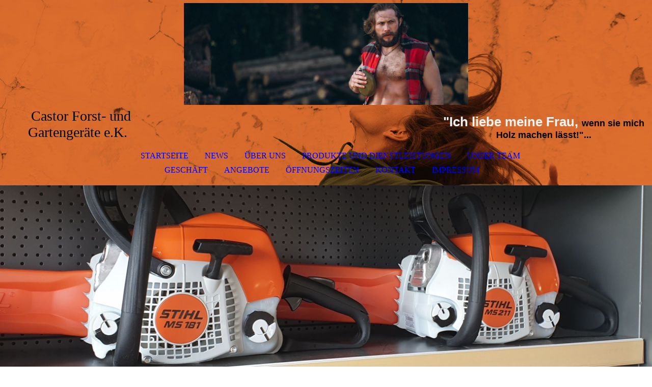

--- FILE ---
content_type: text/html; charset=utf-8
request_url: https://xn--castor-forst-und-gartengerte-vnc.de/OeFFNUNGSZEITEN/
body_size: 23043
content:
<!DOCTYPE html><html lang="de"><head><meta http-equiv="Content-Type" content="text/html; charset=UTF-8"><title>Öffnungszeiten</title><meta name="description" content="Platz für Ihren Slogan"><meta name="keywords" content="Handel"><link href="https://castorforstundgartengeraete.de/OeFFNUNGSZEITEN/" rel="canonical"><meta content="Öffnungszeiten" property="og:title"><meta content="website" property="og:type"><meta content="https://castorforstundgartengeraete.de/OeFFNUNGSZEITEN/" property="og:url"><script>
              window.beng = window.beng || {};
              window.beng.env = {
                language: "en",
                country: "US",
                mode: "deploy",
                context: "page",
                pageId: "000006748141",
                pageLanguage: "de",
                skeletonId: "",
                scope: "2017590",
                isProtected: false,
                navigationText: "ÖFFNUNGSZEITEN",
                instance: "1",
                common_prefix: "https://strato-editor.com",
                design_common: "https://strato-editor.com/beng/designs/",
                design_template: "sys/cm_dux_088_2",
                path_design: "https://strato-editor.com/beng/designs/data/sys/cm_dux_088_2/",
                path_res: "https://strato-editor.com/res/",
                path_bengres: "https://strato-editor.com/beng/res/",
                masterDomain: "",
                preferredDomain: "",
                preprocessHostingUri: function(uri) {
                  
                    return uri || "";
                  
                },
                hideEmptyAreas: true
              };
            </script><script xmlns="http://www.w3.org/1999/xhtml" src="https://strato-editor.com/cm4all-beng-proxy/beng-proxy.js"></script><link xmlns="http://www.w3.org/1999/xhtml" rel="stylesheet" href="https://strato-editor.com/.cm4all/e/static/3rdparty/font-awesome/css/font-awesome.min.css"></link><link rel="stylesheet" type="text/css" href="https://strato-editor.com/.cm4all/res/static/libcm4all-js-widget/3.89.7/css/widget-runtime.css" />
<link rel="stylesheet" type="text/css" href="https://strato-editor.com/.cm4all/res/static/beng-editor/5.3.138/css/deploy.css" />
<link rel="stylesheet" type="text/css" href="https://strato-editor.com/.cm4all/res/static/libcm4all-js-widget/3.89.7/css/slideshow-common.css" />
<script src="https://strato-editor.com/.cm4all/res/static/jquery-1.7/jquery.js"></script><script src="https://strato-editor.com/.cm4all/res/static/prototype-1.7.3/prototype.js"></script><script src="https://strato-editor.com/.cm4all/res/static/jslib/1.4.1/js/legacy.js"></script><script src="https://strato-editor.com/.cm4all/res/static/libcm4all-js-widget/3.89.7/js/widget-runtime.js"></script>
<script src="https://strato-editor.com/.cm4all/res/static/libcm4all-js-widget/3.89.7/js/slideshow-common.js"></script>
<script src="https://strato-editor.com/.cm4all/res/static/beng-editor/5.3.138/js/deploy.js"></script>
<script type="text/javascript" src="https://strato-editor.com/.cm4all/uro/assets/js/uro-min.js"></script><link href="https://strato-editor.com/.cm4all/designs/static/sys/cm_dux_088_2/1767916889.036036/css/main.css" rel="stylesheet" type="text/css"><meta name="viewport" content="width=device-width, initial-scale=1, user-scalable=yes"><link href="https://strato-editor.com/.cm4all/designs/static/sys/cm_dux_088_2/1767916889.036036/css/responsive.css" rel="stylesheet" type="text/css"><link href="https://strato-editor.com/.cm4all/designs/static/sys/cm_dux_088_2/1767916889.036036/css/cm-templates-global-style.css" rel="stylesheet" type="text/css"><link href="/.cm4all/handler.php/vars.css?v=20260110085921" type="text/css" rel="stylesheet"><style type="text/css">.cm-logo {background-image: url("/.cm4all/uproc.php/0/.holzfaeller-im-wald.jpg/picture-1200?_=187343a0b80");
        background-position: 50% 16%;
background-size: 45% auto;
background-repeat: no-repeat;
      }</style><script type="text/javascript">window.cmLogoWidgetId = "STRATP_cm4all_com_widgets_Logo_43718726";
            window.cmLogoGetCommonWidget = function (){
                return new cm4all.Common.Widget({
            base    : "/OeFFNUNGSZEITEN/index.php/",
            session : "",
            frame   : "",
            path    : "STRATP_cm4all_com_widgets_Logo_43718726"
        })
            };
            window.logoConfiguration = {
                "cm-logo-x" : "50%",
        "cm-logo-y" : "16%",
        "cm-logo-v" : "2.0",
        "cm-logo-w" : "45%",
        "cm-logo-h" : "auto",
        "cm-logo-di" : "sys/cm_dux_088_2",
        "cm-logo-u" : "uro-service://",
        "cm-logo-k" : "%7B%22ticket%22%3A%22%22%2C%22serviceId%22%3A%220%22%2C%22locale%22%3A%22%22%2C%22path%22%3A%22%2F%22%2C%22name%22%3A%22holzfaeller-im-wald.jpg%22%2C%22origin%22%3A%22list%22%2C%22type%22%3A%22image%2Fjpeg%22%2C%22size%22%3A%223796551%22%2C%22width%22%3A%223500%22%2C%22height%22%3A%222333%22%2C%22duration%22%3A%22%22%2C%22rotation%22%3A%22%22%2C%22task%22%3A%22none%22%2C%22progress%22%3A%22none%22%2C%22result%22%3A%22ok%22%2C%22source%22%3A%22%22%2C%22start%22%3A%22187343a0b80%22%2C%22now%22%3A%221873c498e41%22%2C%22_folder%22%3Atrue%2C%22_hidden%22%3Afalse%2C%22_hash%22%3A%2234a71eff%22%2C%22_update%22%3A0%2C%22_media%22%3A%22image%22%2C%22_extension%22%3A%22%22%2C%22_xlate%22%3A%22holzfaeller-im-wald.jpg%22%2C%22_index%22%3A1%2C%22_selected%22%3Atrue%7D",
        "cm-logo-bc" : "",
        "cm-logo-ln" : "",
        "cm-logo-ln$" : "",
        "cm-logo-hi" : false
        ,
        _logoBaseUrl : "uro-service:\/\/",
        _logoPath : "%7B%22ticket%22%3A%22%22%2C%22serviceId%22%3A%220%22%2C%22locale%22%3A%22%22%2C%22path%22%3A%22%2F%22%2C%22name%22%3A%22holzfaeller-im-wald.jpg%22%2C%22origin%22%3A%22list%22%2C%22type%22%3A%22image%2Fjpeg%22%2C%22size%22%3A%223796551%22%2C%22width%22%3A%223500%22%2C%22height%22%3A%222333%22%2C%22duration%22%3A%22%22%2C%22rotation%22%3A%22%22%2C%22task%22%3A%22none%22%2C%22progress%22%3A%22none%22%2C%22result%22%3A%22ok%22%2C%22source%22%3A%22%22%2C%22start%22%3A%22187343a0b80%22%2C%22now%22%3A%221873c498e41%22%2C%22_folder%22%3Atrue%2C%22_hidden%22%3Afalse%2C%22_hash%22%3A%2234a71eff%22%2C%22_update%22%3A0%2C%22_media%22%3A%22image%22%2C%22_extension%22%3A%22%22%2C%22_xlate%22%3A%22holzfaeller-im-wald.jpg%22%2C%22_index%22%3A1%2C%22_selected%22%3Atrue%7D"
        };
          jQuery(document).ready(function() {
            var logoElement = jQuery(".cm-logo");
            logoElement.attr("role", "img");
            logoElement.attr("tabindex", "0");
            logoElement.attr("aria-label", "logo");
          });
        </script><link rel="icon" href="data:;base64,iVBORw0KGgo="/><style id="cm_table_styles"></style><style id="cm_background_queries">            @media(min-width: 100px), (min-resolution: 72dpi), (-webkit-min-device-pixel-ratio: 1) {.cm-background{background-image:url("/.cm4all/uproc.php/1500/presetbackgrounds/sys/cm_dh_089/.089_personaltraining_bg_01.jpg/picture-200?_=19bd0c9fbd7");}}@media(min-width: 100px), (min-resolution: 144dpi), (-webkit-min-device-pixel-ratio: 2) {.cm-background{background-image:url("/.cm4all/uproc.php/1500/presetbackgrounds/sys/cm_dh_089/.089_personaltraining_bg_01.jpg/picture-400?_=19bd0c9fbd7");}}@media(min-width: 200px), (min-resolution: 72dpi), (-webkit-min-device-pixel-ratio: 1) {.cm-background{background-image:url("/.cm4all/uproc.php/1500/presetbackgrounds/sys/cm_dh_089/.089_personaltraining_bg_01.jpg/picture-400?_=19bd0c9fbd7");}}@media(min-width: 200px), (min-resolution: 144dpi), (-webkit-min-device-pixel-ratio: 2) {.cm-background{background-image:url("/.cm4all/uproc.php/1500/presetbackgrounds/sys/cm_dh_089/.089_personaltraining_bg_01.jpg/picture-800?_=19bd0c9fbd7");}}@media(min-width: 400px), (min-resolution: 72dpi), (-webkit-min-device-pixel-ratio: 1) {.cm-background{background-image:url("/.cm4all/uproc.php/1500/presetbackgrounds/sys/cm_dh_089/.089_personaltraining_bg_01.jpg/picture-800?_=19bd0c9fbd7");}}@media(min-width: 400px), (min-resolution: 144dpi), (-webkit-min-device-pixel-ratio: 2) {.cm-background{background-image:url("/.cm4all/uproc.php/1500/presetbackgrounds/sys/cm_dh_089/.089_personaltraining_bg_01.jpg/picture-1200?_=19bd0c9fbd7");}}@media(min-width: 600px), (min-resolution: 72dpi), (-webkit-min-device-pixel-ratio: 1) {.cm-background{background-image:url("/.cm4all/uproc.php/1500/presetbackgrounds/sys/cm_dh_089/.089_personaltraining_bg_01.jpg/picture-1200?_=19bd0c9fbd7");}}@media(min-width: 600px), (min-resolution: 144dpi), (-webkit-min-device-pixel-ratio: 2) {.cm-background{background-image:url("/.cm4all/uproc.php/1500/presetbackgrounds/sys/cm_dh_089/.089_personaltraining_bg_01.jpg/picture-1600?_=19bd0c9fbd7");}}@media(min-width: 800px), (min-resolution: 72dpi), (-webkit-min-device-pixel-ratio: 1) {.cm-background{background-image:url("/.cm4all/uproc.php/1500/presetbackgrounds/sys/cm_dh_089/.089_personaltraining_bg_01.jpg/picture-1600?_=19bd0c9fbd7");}}@media(min-width: 800px), (min-resolution: 144dpi), (-webkit-min-device-pixel-ratio: 2) {.cm-background{background-image:url("/.cm4all/uproc.php/1500/presetbackgrounds/sys/cm_dh_089/.089_personaltraining_bg_01.jpg/picture-2600?_=19bd0c9fbd7");}}
</style><script type="application/x-cm4all-cookie-consent" data-code=""></script></head><body ondrop="return false;" class=" device-desktop cm-deploy cm-deploy-342 cm-deploy-4x"><div class="cm-background" data-cm-qa-bg="image"></div><div class="cm-background-video" data-cm-qa-bg="video"></div><div class="cm-background-effects" data-cm-qa-bg="effect"></div><div class="template_wrapper cm-templates-container"><header class="header_wrapper"><div class="centerer"><div class="cm_can_be_empty cm-logo" id="logo"></div></div><div class="title_wrapper cm_can_be_empty"><div class="title cm_can_be_empty cm-templates-heading__title" id="title" style=""><span style="font-size: 28px; font-family: Rajdhani;">  Castor Forst- und Gartengeräte e.K.</span></div><div class="header_placeholder"> </div><div class="subtitle cm_can_be_empty cm-templates-heading__subtitle" id="subtitle" style=""><span style="font-weight: 700; color: #f2f2f2; font-size: 26px; font-family: Lato, sans-serif;">"Ich liebe meine Frau, </span><span style="font-size: 18px; font-weight: 700; font-family: Lato, sans-serif;">wenn sie mich Holz machen lässt!"...</span><br></div></div><div class="navigation_wrapper"><div class="line_wrapper_l line"> </div><div class="line_wrapper_r line"> </div><nav class="navigation cm_with_forcesub" id="cm_navigation"><ul id="cm_mainnavigation"><li id="cm_navigation_pid_6740539"><a title="STARTSEITE" href="/STARTSEITE/" class="cm_anchor">STARTSEITE</a></li><li id="cm_navigation_pid_6773075"><a title="NEWS" href="/NEWS/" class="cm_anchor">NEWS</a></li><li id="cm_navigation_pid_6740538"><a title="ÜBER UNS" href="/UeBER-UNS/" class="cm_anchor">ÜBER UNS</a></li><li id="cm_navigation_pid_6740537"><a title="PRODUKTE UND DIENSTLEISTUNGEN" href="/PRODUKTE-UND-DIENSTLEISTUNGEN/" class="cm_anchor">PRODUKTE UND DIENSTLEISTUNGEN</a></li><li id="cm_navigation_pid_6748266"><a title="UNSER TEAM" href="/UNSER-TEAM/" class="cm_anchor">UNSER TEAM</a></li><li id="cm_navigation_pid_6740536"><a title="GESCHÄFT" href="/GESCHAeFT/" class="cm_anchor">GESCHÄFT</a></li><li id="cm_navigation_pid_6748267"><a title="ANGEBOTE" href="/ANGEBOTE/" class="cm_anchor">ANGEBOTE</a></li><li id="cm_navigation_pid_6748141" class="cm_current"><a title="ÖFFNUNGSZEITEN" href="/OeFFNUNGSZEITEN/" class="cm_anchor">ÖFFNUNGSZEITEN</a></li><li id="cm_navigation_pid_6740534"><a title="KONTAKT" href="/KONTAKT/" class="cm_anchor">KONTAKT</a></li><li id="cm_navigation_pid_6775911"><a title="IMPRESSUM" href="/IMPRESSUM/" class="cm_anchor">IMPRESSUM</a></li></ul></nav></div></header><div class="cm-template-keyvisual__media cm_can_be_empty cm-kv-0" id="keyvisual"></div><div class="cm-template-content content_wrapper"><div class="content_color"><main class="cm-template-content__main design_content centerer cm-templates-text" id="content_main" data-cm-hintable="yes"><h1><span style="font-weight: 700; font-size: 36px; font-family: Rajdhani;">Öffnungszeiten</span><br></h1><div id="cm_bottom_clearer" style="clear: both;" contenteditable="false"></div></main></div><div class="sidebar_color cm_can_be_empty"><div class="cm-template-sidebar__one sidebar_wrapper centerer cm_can_be_empty"><aside class="fullsidebar sidebar cm_can_be_empty" id="widgetbar_page_1" data-cm-hintable="yes"><p><span style="font-weight: 700; font-family: Lato, sans-serif;">Haben Sie auch schon mal vor verschlossenen Türen gestanden? Solche frustrierenden Erlebnisse können einem das Einkaufen ganz schön vermiesen. Das möchten wir Ihnen ersparen!</span></p><p><br></p><p><span style="font-weight: 700; font-size: 24px; font-family: Lato, sans-serif;">Wir haben wie folgt für Sie geöffnet:</span></p><p><span style="font-weight: bold; font-size: 24px; font-family: Lato, sans-serif;">Montag bis Freitag von 8.00 Uhr bis 12.00 Uhr und von 13.00 Uhr bis 17.00 Uhr</span></p><p><span style="font-weight: bold; font-size: 24px; font-family: Lato, sans-serif;">Samstag von 9.00 Uhr - 12.00 Uhr (am 06.12., 13.12. und 20.12. 2025 bis 17.00 Uhr)</span></p><p><br></p></aside></div><div class="cm-template-sidebar__two sidebar_wrapper centerer cm_can_be_empty"><aside class="fullsidebar sidebar cm_can_be_empty" id="widgetbar_site_2" data-cm-hintable="yes"><p><span style="font-size: 28px; font-weight: bold; font-family: Palatino, serif;"> So finden Sie uns!</span></p><div id="widgetcontainer_STRATP_com_cm4all_wch_maps_44495686" class="
				    cm_widget_block
					cm_widget com_cm4all_wch_maps cm_widget_block_center" style="width:100%; max-width:100%; height:400px; "><div class="cm_widget_anchor"><a name="STRATP_com_cm4all_wch_maps_44495686" id="widgetanchor_STRATP_com_cm4all_wch_maps_44495686"><!--com.cm4all.wch.maps--></a></div><a  class="cm4all-cookie-consent"   href="/OeFFNUNGSZEITEN/index.php/;focus=STRATP_com_cm4all_wch_maps_44495686&amp;frame=STRATP_com_cm4all_wch_maps_44495686" data-wcid="com.cm4all.wch.maps" data-wiid="STRATP_com_cm4all_wch_maps_44495686" data-lazy="true" data-thirdparty="true" data-statistics="false" rel="nofollow" data-blocked="true"><!--STRATP_com_cm4all_wch_maps_44495686--></a></div><p><br></p></aside></div></div><footer class="footer_wrapper cm_can_be_empty" id="footer" data-cm-hintable="yes"><a href="/STARTSEITE/" style="color: #333333;" class="cm_anchor">STARTSEITE</a>  <a href="/NEWS/" class="cm_anchor">NEWS</a>  <a href="/UeBER-UNS/" class="cm_anchor">ÜBER UNS</a>    <a href="/PRODUKTE-UND-DIENSTLEISTUNGEN/" class="cm_anchor">UNSERE PRODUKTE</a>   <a href="/UNSER-TEAM/" class="cm_anchor">UNSER TEAM</a>  <a href="/GESCHAeFT/" class="cm_anchor">GESCHÄFT</a> <a href="/ANGEBOTE/" class="cm_anchor"> ANGEBOTE</a>  <a href="/OeFFNUNGSZEITEN/" class="cm_anchor">ÖFFNUNGSZEITEN</a>   <a href="/KONTAKT/" class="cm_anchor">KONTAKT</a>  <a href="/IMPRESSUM/" class="cm_anchor">IMPRESSUM</a></footer></div><div class="content_overlay"> </div></div><div class="navigation_sticky"> </div><nav class="navigation_wrapper_mobile cm_with_forcesub " id="mobile_cm_navigation"><ul id="mobile_cm_mainnavigation"><li id="mobile_cm_navigation_pid_6740539"><a title="STARTSEITE" href="/STARTSEITE/" class="cm_anchor">STARTSEITE</a></li><li id="mobile_cm_navigation_pid_6773075"><a title="NEWS" href="/NEWS/" class="cm_anchor">NEWS</a></li><li id="mobile_cm_navigation_pid_6740538"><a title="ÜBER UNS" href="/UeBER-UNS/" class="cm_anchor">ÜBER UNS</a></li><li id="mobile_cm_navigation_pid_6740537"><a title="PRODUKTE UND DIENSTLEISTUNGEN" href="/PRODUKTE-UND-DIENSTLEISTUNGEN/" class="cm_anchor">PRODUKTE UND DIENSTLEISTUNGEN</a></li><li id="mobile_cm_navigation_pid_6748266"><a title="UNSER TEAM" href="/UNSER-TEAM/" class="cm_anchor">UNSER TEAM</a></li><li id="mobile_cm_navigation_pid_6740536"><a title="GESCHÄFT" href="/GESCHAeFT/" class="cm_anchor">GESCHÄFT</a></li><li id="mobile_cm_navigation_pid_6748267"><a title="ANGEBOTE" href="/ANGEBOTE/" class="cm_anchor">ANGEBOTE</a></li><li id="mobile_cm_navigation_pid_6748141" class="cm_current"><a title="ÖFFNUNGSZEITEN" href="/OeFFNUNGSZEITEN/" class="cm_anchor">ÖFFNUNGSZEITEN</a></li><li id="mobile_cm_navigation_pid_6740534"><a title="KONTAKT" href="/KONTAKT/" class="cm_anchor">KONTAKT</a></li><li id="mobile_cm_navigation_pid_6775911"><a title="IMPRESSUM" href="/IMPRESSUM/" class="cm_anchor">IMPRESSUM</a></li></ul></nav><div class="toggle_wrapper--contain"><div class="toggle_navigation"><div class="burgerline1"> </div><div class="burgerline2"> </div><div class="burgerline3"> </div></div></div><script type="text/javascript" src="https://strato-editor.com/.cm4all/designs/static/sys/cm_dux_088_2/1767916889.036036/js/effects.js"></script><script type="text/javascript" src="https://strato-editor.com/.cm4all/designs/static/sys/cm_dux_088_2/1767916889.036036/js/cm_template-focus-point.js"></script><script type="text/javascript" src="https://strato-editor.com/.cm4all/designs/static/sys/cm_dux_088_2/1767916889.036036/js/cm-templates-global-script.js"></script><div class="cm_widget_anchor"><a name="STRATP_cm4all_com_widgets_CookiePolicy_43718728" id="widgetanchor_STRATP_cm4all_com_widgets_CookiePolicy_43718728"><!--cm4all.com.widgets.CookiePolicy--></a></div><script data-tracking="true" data-cookie-settings-enabled="false" src="/.cm4all/widgetres.php/cm4all.com.widgets.CookiePolicy/show.js?v=3.3.38" defer="defer" id="cookieSettingsScript"></script><noscript ><div style="position:absolute;bottom:0;" id="statdiv"><img alt="" height="1" width="1" src="https://strato-editor.com/.cm4all/_pixel.img?site=2049450-kES957xm&amp;page=pid_6748141&amp;path=%2FOeFFNUNGSZEITEN%2Findex.php%2F&amp;nt=%C3%96FFNUNGSZEITEN"/></div></noscript><script  type="text/javascript">//<![CDATA[
            document.body.insertAdjacentHTML('beforeend', '<div style="position:absolute;bottom:0;" id="statdiv"><img alt="" height="1" width="1" src="https://strato-editor.com/.cm4all/_pixel.img?site=2049450-kES957xm&amp;page=pid_6748141&amp;path=%2FOeFFNUNGSZEITEN%2Findex.php%2F&amp;nt=%C3%96FFNUNGSZEITEN&amp;domain='+escape(document.location.hostname)+'&amp;ref='+escape(document.referrer)+'"/></div>');
        //]]></script><div style="display: none;" id="keyvisualWidgetVideosContainer"></div><style type="text/css">.cm-kv-0 {
background-color: ;
background-position: 50% 50%;
background-size: 100% auto;
background-repeat: no-repeat;
}
            @media(min-width: 100px), (min-resolution: 72dpi), (-webkit-min-device-pixel-ratio: 1) {.cm-kv-0{background-image:url("/.cm4all/uproc.php/0/.Stihl_Kettens%C3%A4ge20230226_165200.jpg/picture-200?_=186f05a7cc0");}}@media(min-width: 100px), (min-resolution: 144dpi), (-webkit-min-device-pixel-ratio: 2) {.cm-kv-0{background-image:url("/.cm4all/uproc.php/0/.Stihl_Kettens%C3%A4ge20230226_165200.jpg/picture-400?_=186f05a7cc0");}}@media(min-width: 200px), (min-resolution: 72dpi), (-webkit-min-device-pixel-ratio: 1) {.cm-kv-0{background-image:url("/.cm4all/uproc.php/0/.Stihl_Kettens%C3%A4ge20230226_165200.jpg/picture-400?_=186f05a7cc0");}}@media(min-width: 200px), (min-resolution: 144dpi), (-webkit-min-device-pixel-ratio: 2) {.cm-kv-0{background-image:url("/.cm4all/uproc.php/0/.Stihl_Kettens%C3%A4ge20230226_165200.jpg/picture-800?_=186f05a7cc0");}}@media(min-width: 400px), (min-resolution: 72dpi), (-webkit-min-device-pixel-ratio: 1) {.cm-kv-0{background-image:url("/.cm4all/uproc.php/0/.Stihl_Kettens%C3%A4ge20230226_165200.jpg/picture-800?_=186f05a7cc0");}}@media(min-width: 400px), (min-resolution: 144dpi), (-webkit-min-device-pixel-ratio: 2) {.cm-kv-0{background-image:url("/.cm4all/uproc.php/0/.Stihl_Kettens%C3%A4ge20230226_165200.jpg/picture-1200?_=186f05a7cc0");}}@media(min-width: 600px), (min-resolution: 72dpi), (-webkit-min-device-pixel-ratio: 1) {.cm-kv-0{background-image:url("/.cm4all/uproc.php/0/.Stihl_Kettens%C3%A4ge20230226_165200.jpg/picture-1200?_=186f05a7cc0");}}@media(min-width: 600px), (min-resolution: 144dpi), (-webkit-min-device-pixel-ratio: 2) {.cm-kv-0{background-image:url("/.cm4all/uproc.php/0/.Stihl_Kettens%C3%A4ge20230226_165200.jpg/picture-1600?_=186f05a7cc0");}}@media(min-width: 800px), (min-resolution: 72dpi), (-webkit-min-device-pixel-ratio: 1) {.cm-kv-0{background-image:url("/.cm4all/uproc.php/0/.Stihl_Kettens%C3%A4ge20230226_165200.jpg/picture-1600?_=186f05a7cc0");}}@media(min-width: 800px), (min-resolution: 144dpi), (-webkit-min-device-pixel-ratio: 2) {.cm-kv-0{background-image:url("/.cm4all/uproc.php/0/.Stihl_Kettens%C3%A4ge20230226_165200.jpg/picture-2600?_=186f05a7cc0");}}
</style><style type="text/css">
			#keyvisual {
				overflow: hidden;
			}
			.kv-video-wrapper {
				width: 100%;
				height: 100%;
				position: relative;
			}
			</style><script type="text/javascript">
				jQuery(document).ready(function() {
					function moveTempVideos(slideshow, isEditorMode) {
						var videosContainer = document.getElementById('keyvisualWidgetVideosContainer');
						if (videosContainer) {
							while (videosContainer.firstChild) {
								var div = videosContainer.firstChild;
								var divPosition = div.className.substring('cm-kv-0-tempvideo-'.length);
								if (isEditorMode && parseInt(divPosition) > 1) {
									break;
								}
								videosContainer.removeChild(div);
								if (div.nodeType == Node.ELEMENT_NODE) {
									var pos = '';
									if (slideshow) {
										pos = '-' + divPosition;
									}
									var kv = document.querySelector('.cm-kv-0' + pos);
									if (kv) {
										if (!slideshow) {
											var wrapperDiv = document.createElement("div"); 
											wrapperDiv.setAttribute("class", "kv-video-wrapper");
											kv.insertBefore(wrapperDiv, kv.firstChild);
											kv = wrapperDiv;
										}
										while (div.firstChild) {
											kv.appendChild(div.firstChild);
										}
										if (!slideshow) {
											break;
										}
									}
								}
							}
						}
					}

					function kvClickAction(mode, href) {
						if (mode == 'internal') {
							if (!window.top.syntony || !/_home$/.test(window.top.syntony.bifmState)) {
								window.location.href = href;
							}
						} else if (mode == 'external') {
							var a = document.createElement('a');
							a.href = href;
							a.target = '_blank';
							a.rel = 'noreferrer noopener';
							a.click();
						}
					}

					var keyvisualElement = jQuery("[cm_type=keyvisual]");
					if(keyvisualElement.length == 0){
						keyvisualElement = jQuery("#keyvisual");
					}
					if(keyvisualElement.length == 0){
						keyvisualElement = jQuery("[class~=cm-kv-0]");
					}
				
						keyvisualElement.attr("role", "img");
						keyvisualElement.attr("tabindex", "0");
						keyvisualElement.attr("aria-label", "hauptgrafik");
					
					moveTempVideos(false, false);
					var video = document.querySelector('#keyvisual video');
					if (video) {
						video.play();
					}
				
			});
		</script></body></html>
